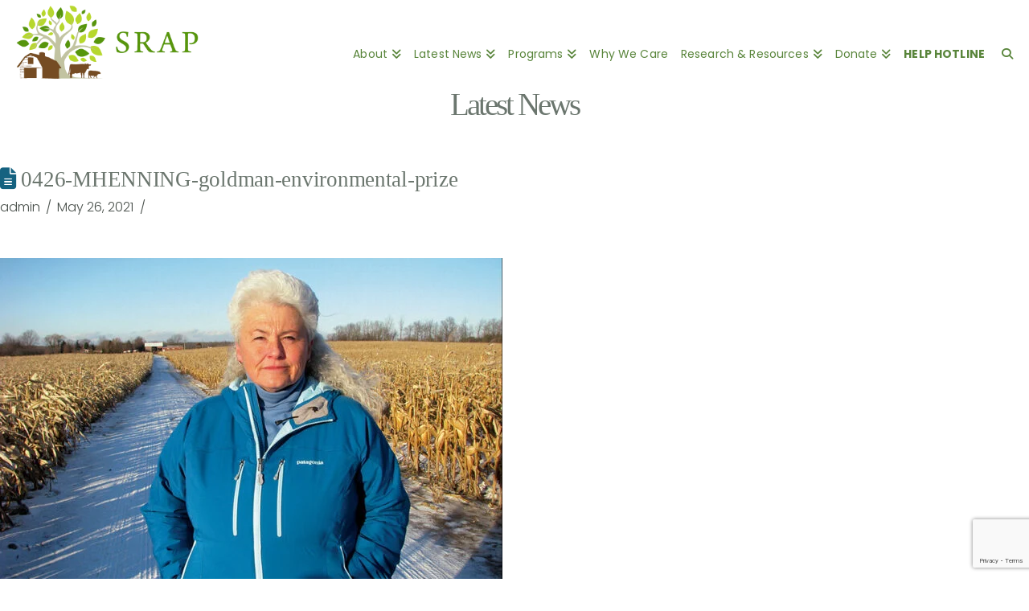

--- FILE ---
content_type: text/html; charset=utf-8
request_url: https://www.google.com/recaptcha/api2/anchor?ar=1&k=6LdBg8QUAAAAAIuIZ3D1qiYmpp3Pww_H0VqyV2-E&co=aHR0cHM6Ly9zcmFwcm9qZWN0Lm9yZzo0NDM.&hl=en&v=N67nZn4AqZkNcbeMu4prBgzg&size=invisible&anchor-ms=20000&execute-ms=30000&cb=3ee91anais2n
body_size: 48878
content:
<!DOCTYPE HTML><html dir="ltr" lang="en"><head><meta http-equiv="Content-Type" content="text/html; charset=UTF-8">
<meta http-equiv="X-UA-Compatible" content="IE=edge">
<title>reCAPTCHA</title>
<style type="text/css">
/* cyrillic-ext */
@font-face {
  font-family: 'Roboto';
  font-style: normal;
  font-weight: 400;
  font-stretch: 100%;
  src: url(//fonts.gstatic.com/s/roboto/v48/KFO7CnqEu92Fr1ME7kSn66aGLdTylUAMa3GUBHMdazTgWw.woff2) format('woff2');
  unicode-range: U+0460-052F, U+1C80-1C8A, U+20B4, U+2DE0-2DFF, U+A640-A69F, U+FE2E-FE2F;
}
/* cyrillic */
@font-face {
  font-family: 'Roboto';
  font-style: normal;
  font-weight: 400;
  font-stretch: 100%;
  src: url(//fonts.gstatic.com/s/roboto/v48/KFO7CnqEu92Fr1ME7kSn66aGLdTylUAMa3iUBHMdazTgWw.woff2) format('woff2');
  unicode-range: U+0301, U+0400-045F, U+0490-0491, U+04B0-04B1, U+2116;
}
/* greek-ext */
@font-face {
  font-family: 'Roboto';
  font-style: normal;
  font-weight: 400;
  font-stretch: 100%;
  src: url(//fonts.gstatic.com/s/roboto/v48/KFO7CnqEu92Fr1ME7kSn66aGLdTylUAMa3CUBHMdazTgWw.woff2) format('woff2');
  unicode-range: U+1F00-1FFF;
}
/* greek */
@font-face {
  font-family: 'Roboto';
  font-style: normal;
  font-weight: 400;
  font-stretch: 100%;
  src: url(//fonts.gstatic.com/s/roboto/v48/KFO7CnqEu92Fr1ME7kSn66aGLdTylUAMa3-UBHMdazTgWw.woff2) format('woff2');
  unicode-range: U+0370-0377, U+037A-037F, U+0384-038A, U+038C, U+038E-03A1, U+03A3-03FF;
}
/* math */
@font-face {
  font-family: 'Roboto';
  font-style: normal;
  font-weight: 400;
  font-stretch: 100%;
  src: url(//fonts.gstatic.com/s/roboto/v48/KFO7CnqEu92Fr1ME7kSn66aGLdTylUAMawCUBHMdazTgWw.woff2) format('woff2');
  unicode-range: U+0302-0303, U+0305, U+0307-0308, U+0310, U+0312, U+0315, U+031A, U+0326-0327, U+032C, U+032F-0330, U+0332-0333, U+0338, U+033A, U+0346, U+034D, U+0391-03A1, U+03A3-03A9, U+03B1-03C9, U+03D1, U+03D5-03D6, U+03F0-03F1, U+03F4-03F5, U+2016-2017, U+2034-2038, U+203C, U+2040, U+2043, U+2047, U+2050, U+2057, U+205F, U+2070-2071, U+2074-208E, U+2090-209C, U+20D0-20DC, U+20E1, U+20E5-20EF, U+2100-2112, U+2114-2115, U+2117-2121, U+2123-214F, U+2190, U+2192, U+2194-21AE, U+21B0-21E5, U+21F1-21F2, U+21F4-2211, U+2213-2214, U+2216-22FF, U+2308-230B, U+2310, U+2319, U+231C-2321, U+2336-237A, U+237C, U+2395, U+239B-23B7, U+23D0, U+23DC-23E1, U+2474-2475, U+25AF, U+25B3, U+25B7, U+25BD, U+25C1, U+25CA, U+25CC, U+25FB, U+266D-266F, U+27C0-27FF, U+2900-2AFF, U+2B0E-2B11, U+2B30-2B4C, U+2BFE, U+3030, U+FF5B, U+FF5D, U+1D400-1D7FF, U+1EE00-1EEFF;
}
/* symbols */
@font-face {
  font-family: 'Roboto';
  font-style: normal;
  font-weight: 400;
  font-stretch: 100%;
  src: url(//fonts.gstatic.com/s/roboto/v48/KFO7CnqEu92Fr1ME7kSn66aGLdTylUAMaxKUBHMdazTgWw.woff2) format('woff2');
  unicode-range: U+0001-000C, U+000E-001F, U+007F-009F, U+20DD-20E0, U+20E2-20E4, U+2150-218F, U+2190, U+2192, U+2194-2199, U+21AF, U+21E6-21F0, U+21F3, U+2218-2219, U+2299, U+22C4-22C6, U+2300-243F, U+2440-244A, U+2460-24FF, U+25A0-27BF, U+2800-28FF, U+2921-2922, U+2981, U+29BF, U+29EB, U+2B00-2BFF, U+4DC0-4DFF, U+FFF9-FFFB, U+10140-1018E, U+10190-1019C, U+101A0, U+101D0-101FD, U+102E0-102FB, U+10E60-10E7E, U+1D2C0-1D2D3, U+1D2E0-1D37F, U+1F000-1F0FF, U+1F100-1F1AD, U+1F1E6-1F1FF, U+1F30D-1F30F, U+1F315, U+1F31C, U+1F31E, U+1F320-1F32C, U+1F336, U+1F378, U+1F37D, U+1F382, U+1F393-1F39F, U+1F3A7-1F3A8, U+1F3AC-1F3AF, U+1F3C2, U+1F3C4-1F3C6, U+1F3CA-1F3CE, U+1F3D4-1F3E0, U+1F3ED, U+1F3F1-1F3F3, U+1F3F5-1F3F7, U+1F408, U+1F415, U+1F41F, U+1F426, U+1F43F, U+1F441-1F442, U+1F444, U+1F446-1F449, U+1F44C-1F44E, U+1F453, U+1F46A, U+1F47D, U+1F4A3, U+1F4B0, U+1F4B3, U+1F4B9, U+1F4BB, U+1F4BF, U+1F4C8-1F4CB, U+1F4D6, U+1F4DA, U+1F4DF, U+1F4E3-1F4E6, U+1F4EA-1F4ED, U+1F4F7, U+1F4F9-1F4FB, U+1F4FD-1F4FE, U+1F503, U+1F507-1F50B, U+1F50D, U+1F512-1F513, U+1F53E-1F54A, U+1F54F-1F5FA, U+1F610, U+1F650-1F67F, U+1F687, U+1F68D, U+1F691, U+1F694, U+1F698, U+1F6AD, U+1F6B2, U+1F6B9-1F6BA, U+1F6BC, U+1F6C6-1F6CF, U+1F6D3-1F6D7, U+1F6E0-1F6EA, U+1F6F0-1F6F3, U+1F6F7-1F6FC, U+1F700-1F7FF, U+1F800-1F80B, U+1F810-1F847, U+1F850-1F859, U+1F860-1F887, U+1F890-1F8AD, U+1F8B0-1F8BB, U+1F8C0-1F8C1, U+1F900-1F90B, U+1F93B, U+1F946, U+1F984, U+1F996, U+1F9E9, U+1FA00-1FA6F, U+1FA70-1FA7C, U+1FA80-1FA89, U+1FA8F-1FAC6, U+1FACE-1FADC, U+1FADF-1FAE9, U+1FAF0-1FAF8, U+1FB00-1FBFF;
}
/* vietnamese */
@font-face {
  font-family: 'Roboto';
  font-style: normal;
  font-weight: 400;
  font-stretch: 100%;
  src: url(//fonts.gstatic.com/s/roboto/v48/KFO7CnqEu92Fr1ME7kSn66aGLdTylUAMa3OUBHMdazTgWw.woff2) format('woff2');
  unicode-range: U+0102-0103, U+0110-0111, U+0128-0129, U+0168-0169, U+01A0-01A1, U+01AF-01B0, U+0300-0301, U+0303-0304, U+0308-0309, U+0323, U+0329, U+1EA0-1EF9, U+20AB;
}
/* latin-ext */
@font-face {
  font-family: 'Roboto';
  font-style: normal;
  font-weight: 400;
  font-stretch: 100%;
  src: url(//fonts.gstatic.com/s/roboto/v48/KFO7CnqEu92Fr1ME7kSn66aGLdTylUAMa3KUBHMdazTgWw.woff2) format('woff2');
  unicode-range: U+0100-02BA, U+02BD-02C5, U+02C7-02CC, U+02CE-02D7, U+02DD-02FF, U+0304, U+0308, U+0329, U+1D00-1DBF, U+1E00-1E9F, U+1EF2-1EFF, U+2020, U+20A0-20AB, U+20AD-20C0, U+2113, U+2C60-2C7F, U+A720-A7FF;
}
/* latin */
@font-face {
  font-family: 'Roboto';
  font-style: normal;
  font-weight: 400;
  font-stretch: 100%;
  src: url(//fonts.gstatic.com/s/roboto/v48/KFO7CnqEu92Fr1ME7kSn66aGLdTylUAMa3yUBHMdazQ.woff2) format('woff2');
  unicode-range: U+0000-00FF, U+0131, U+0152-0153, U+02BB-02BC, U+02C6, U+02DA, U+02DC, U+0304, U+0308, U+0329, U+2000-206F, U+20AC, U+2122, U+2191, U+2193, U+2212, U+2215, U+FEFF, U+FFFD;
}
/* cyrillic-ext */
@font-face {
  font-family: 'Roboto';
  font-style: normal;
  font-weight: 500;
  font-stretch: 100%;
  src: url(//fonts.gstatic.com/s/roboto/v48/KFO7CnqEu92Fr1ME7kSn66aGLdTylUAMa3GUBHMdazTgWw.woff2) format('woff2');
  unicode-range: U+0460-052F, U+1C80-1C8A, U+20B4, U+2DE0-2DFF, U+A640-A69F, U+FE2E-FE2F;
}
/* cyrillic */
@font-face {
  font-family: 'Roboto';
  font-style: normal;
  font-weight: 500;
  font-stretch: 100%;
  src: url(//fonts.gstatic.com/s/roboto/v48/KFO7CnqEu92Fr1ME7kSn66aGLdTylUAMa3iUBHMdazTgWw.woff2) format('woff2');
  unicode-range: U+0301, U+0400-045F, U+0490-0491, U+04B0-04B1, U+2116;
}
/* greek-ext */
@font-face {
  font-family: 'Roboto';
  font-style: normal;
  font-weight: 500;
  font-stretch: 100%;
  src: url(//fonts.gstatic.com/s/roboto/v48/KFO7CnqEu92Fr1ME7kSn66aGLdTylUAMa3CUBHMdazTgWw.woff2) format('woff2');
  unicode-range: U+1F00-1FFF;
}
/* greek */
@font-face {
  font-family: 'Roboto';
  font-style: normal;
  font-weight: 500;
  font-stretch: 100%;
  src: url(//fonts.gstatic.com/s/roboto/v48/KFO7CnqEu92Fr1ME7kSn66aGLdTylUAMa3-UBHMdazTgWw.woff2) format('woff2');
  unicode-range: U+0370-0377, U+037A-037F, U+0384-038A, U+038C, U+038E-03A1, U+03A3-03FF;
}
/* math */
@font-face {
  font-family: 'Roboto';
  font-style: normal;
  font-weight: 500;
  font-stretch: 100%;
  src: url(//fonts.gstatic.com/s/roboto/v48/KFO7CnqEu92Fr1ME7kSn66aGLdTylUAMawCUBHMdazTgWw.woff2) format('woff2');
  unicode-range: U+0302-0303, U+0305, U+0307-0308, U+0310, U+0312, U+0315, U+031A, U+0326-0327, U+032C, U+032F-0330, U+0332-0333, U+0338, U+033A, U+0346, U+034D, U+0391-03A1, U+03A3-03A9, U+03B1-03C9, U+03D1, U+03D5-03D6, U+03F0-03F1, U+03F4-03F5, U+2016-2017, U+2034-2038, U+203C, U+2040, U+2043, U+2047, U+2050, U+2057, U+205F, U+2070-2071, U+2074-208E, U+2090-209C, U+20D0-20DC, U+20E1, U+20E5-20EF, U+2100-2112, U+2114-2115, U+2117-2121, U+2123-214F, U+2190, U+2192, U+2194-21AE, U+21B0-21E5, U+21F1-21F2, U+21F4-2211, U+2213-2214, U+2216-22FF, U+2308-230B, U+2310, U+2319, U+231C-2321, U+2336-237A, U+237C, U+2395, U+239B-23B7, U+23D0, U+23DC-23E1, U+2474-2475, U+25AF, U+25B3, U+25B7, U+25BD, U+25C1, U+25CA, U+25CC, U+25FB, U+266D-266F, U+27C0-27FF, U+2900-2AFF, U+2B0E-2B11, U+2B30-2B4C, U+2BFE, U+3030, U+FF5B, U+FF5D, U+1D400-1D7FF, U+1EE00-1EEFF;
}
/* symbols */
@font-face {
  font-family: 'Roboto';
  font-style: normal;
  font-weight: 500;
  font-stretch: 100%;
  src: url(//fonts.gstatic.com/s/roboto/v48/KFO7CnqEu92Fr1ME7kSn66aGLdTylUAMaxKUBHMdazTgWw.woff2) format('woff2');
  unicode-range: U+0001-000C, U+000E-001F, U+007F-009F, U+20DD-20E0, U+20E2-20E4, U+2150-218F, U+2190, U+2192, U+2194-2199, U+21AF, U+21E6-21F0, U+21F3, U+2218-2219, U+2299, U+22C4-22C6, U+2300-243F, U+2440-244A, U+2460-24FF, U+25A0-27BF, U+2800-28FF, U+2921-2922, U+2981, U+29BF, U+29EB, U+2B00-2BFF, U+4DC0-4DFF, U+FFF9-FFFB, U+10140-1018E, U+10190-1019C, U+101A0, U+101D0-101FD, U+102E0-102FB, U+10E60-10E7E, U+1D2C0-1D2D3, U+1D2E0-1D37F, U+1F000-1F0FF, U+1F100-1F1AD, U+1F1E6-1F1FF, U+1F30D-1F30F, U+1F315, U+1F31C, U+1F31E, U+1F320-1F32C, U+1F336, U+1F378, U+1F37D, U+1F382, U+1F393-1F39F, U+1F3A7-1F3A8, U+1F3AC-1F3AF, U+1F3C2, U+1F3C4-1F3C6, U+1F3CA-1F3CE, U+1F3D4-1F3E0, U+1F3ED, U+1F3F1-1F3F3, U+1F3F5-1F3F7, U+1F408, U+1F415, U+1F41F, U+1F426, U+1F43F, U+1F441-1F442, U+1F444, U+1F446-1F449, U+1F44C-1F44E, U+1F453, U+1F46A, U+1F47D, U+1F4A3, U+1F4B0, U+1F4B3, U+1F4B9, U+1F4BB, U+1F4BF, U+1F4C8-1F4CB, U+1F4D6, U+1F4DA, U+1F4DF, U+1F4E3-1F4E6, U+1F4EA-1F4ED, U+1F4F7, U+1F4F9-1F4FB, U+1F4FD-1F4FE, U+1F503, U+1F507-1F50B, U+1F50D, U+1F512-1F513, U+1F53E-1F54A, U+1F54F-1F5FA, U+1F610, U+1F650-1F67F, U+1F687, U+1F68D, U+1F691, U+1F694, U+1F698, U+1F6AD, U+1F6B2, U+1F6B9-1F6BA, U+1F6BC, U+1F6C6-1F6CF, U+1F6D3-1F6D7, U+1F6E0-1F6EA, U+1F6F0-1F6F3, U+1F6F7-1F6FC, U+1F700-1F7FF, U+1F800-1F80B, U+1F810-1F847, U+1F850-1F859, U+1F860-1F887, U+1F890-1F8AD, U+1F8B0-1F8BB, U+1F8C0-1F8C1, U+1F900-1F90B, U+1F93B, U+1F946, U+1F984, U+1F996, U+1F9E9, U+1FA00-1FA6F, U+1FA70-1FA7C, U+1FA80-1FA89, U+1FA8F-1FAC6, U+1FACE-1FADC, U+1FADF-1FAE9, U+1FAF0-1FAF8, U+1FB00-1FBFF;
}
/* vietnamese */
@font-face {
  font-family: 'Roboto';
  font-style: normal;
  font-weight: 500;
  font-stretch: 100%;
  src: url(//fonts.gstatic.com/s/roboto/v48/KFO7CnqEu92Fr1ME7kSn66aGLdTylUAMa3OUBHMdazTgWw.woff2) format('woff2');
  unicode-range: U+0102-0103, U+0110-0111, U+0128-0129, U+0168-0169, U+01A0-01A1, U+01AF-01B0, U+0300-0301, U+0303-0304, U+0308-0309, U+0323, U+0329, U+1EA0-1EF9, U+20AB;
}
/* latin-ext */
@font-face {
  font-family: 'Roboto';
  font-style: normal;
  font-weight: 500;
  font-stretch: 100%;
  src: url(//fonts.gstatic.com/s/roboto/v48/KFO7CnqEu92Fr1ME7kSn66aGLdTylUAMa3KUBHMdazTgWw.woff2) format('woff2');
  unicode-range: U+0100-02BA, U+02BD-02C5, U+02C7-02CC, U+02CE-02D7, U+02DD-02FF, U+0304, U+0308, U+0329, U+1D00-1DBF, U+1E00-1E9F, U+1EF2-1EFF, U+2020, U+20A0-20AB, U+20AD-20C0, U+2113, U+2C60-2C7F, U+A720-A7FF;
}
/* latin */
@font-face {
  font-family: 'Roboto';
  font-style: normal;
  font-weight: 500;
  font-stretch: 100%;
  src: url(//fonts.gstatic.com/s/roboto/v48/KFO7CnqEu92Fr1ME7kSn66aGLdTylUAMa3yUBHMdazQ.woff2) format('woff2');
  unicode-range: U+0000-00FF, U+0131, U+0152-0153, U+02BB-02BC, U+02C6, U+02DA, U+02DC, U+0304, U+0308, U+0329, U+2000-206F, U+20AC, U+2122, U+2191, U+2193, U+2212, U+2215, U+FEFF, U+FFFD;
}
/* cyrillic-ext */
@font-face {
  font-family: 'Roboto';
  font-style: normal;
  font-weight: 900;
  font-stretch: 100%;
  src: url(//fonts.gstatic.com/s/roboto/v48/KFO7CnqEu92Fr1ME7kSn66aGLdTylUAMa3GUBHMdazTgWw.woff2) format('woff2');
  unicode-range: U+0460-052F, U+1C80-1C8A, U+20B4, U+2DE0-2DFF, U+A640-A69F, U+FE2E-FE2F;
}
/* cyrillic */
@font-face {
  font-family: 'Roboto';
  font-style: normal;
  font-weight: 900;
  font-stretch: 100%;
  src: url(//fonts.gstatic.com/s/roboto/v48/KFO7CnqEu92Fr1ME7kSn66aGLdTylUAMa3iUBHMdazTgWw.woff2) format('woff2');
  unicode-range: U+0301, U+0400-045F, U+0490-0491, U+04B0-04B1, U+2116;
}
/* greek-ext */
@font-face {
  font-family: 'Roboto';
  font-style: normal;
  font-weight: 900;
  font-stretch: 100%;
  src: url(//fonts.gstatic.com/s/roboto/v48/KFO7CnqEu92Fr1ME7kSn66aGLdTylUAMa3CUBHMdazTgWw.woff2) format('woff2');
  unicode-range: U+1F00-1FFF;
}
/* greek */
@font-face {
  font-family: 'Roboto';
  font-style: normal;
  font-weight: 900;
  font-stretch: 100%;
  src: url(//fonts.gstatic.com/s/roboto/v48/KFO7CnqEu92Fr1ME7kSn66aGLdTylUAMa3-UBHMdazTgWw.woff2) format('woff2');
  unicode-range: U+0370-0377, U+037A-037F, U+0384-038A, U+038C, U+038E-03A1, U+03A3-03FF;
}
/* math */
@font-face {
  font-family: 'Roboto';
  font-style: normal;
  font-weight: 900;
  font-stretch: 100%;
  src: url(//fonts.gstatic.com/s/roboto/v48/KFO7CnqEu92Fr1ME7kSn66aGLdTylUAMawCUBHMdazTgWw.woff2) format('woff2');
  unicode-range: U+0302-0303, U+0305, U+0307-0308, U+0310, U+0312, U+0315, U+031A, U+0326-0327, U+032C, U+032F-0330, U+0332-0333, U+0338, U+033A, U+0346, U+034D, U+0391-03A1, U+03A3-03A9, U+03B1-03C9, U+03D1, U+03D5-03D6, U+03F0-03F1, U+03F4-03F5, U+2016-2017, U+2034-2038, U+203C, U+2040, U+2043, U+2047, U+2050, U+2057, U+205F, U+2070-2071, U+2074-208E, U+2090-209C, U+20D0-20DC, U+20E1, U+20E5-20EF, U+2100-2112, U+2114-2115, U+2117-2121, U+2123-214F, U+2190, U+2192, U+2194-21AE, U+21B0-21E5, U+21F1-21F2, U+21F4-2211, U+2213-2214, U+2216-22FF, U+2308-230B, U+2310, U+2319, U+231C-2321, U+2336-237A, U+237C, U+2395, U+239B-23B7, U+23D0, U+23DC-23E1, U+2474-2475, U+25AF, U+25B3, U+25B7, U+25BD, U+25C1, U+25CA, U+25CC, U+25FB, U+266D-266F, U+27C0-27FF, U+2900-2AFF, U+2B0E-2B11, U+2B30-2B4C, U+2BFE, U+3030, U+FF5B, U+FF5D, U+1D400-1D7FF, U+1EE00-1EEFF;
}
/* symbols */
@font-face {
  font-family: 'Roboto';
  font-style: normal;
  font-weight: 900;
  font-stretch: 100%;
  src: url(//fonts.gstatic.com/s/roboto/v48/KFO7CnqEu92Fr1ME7kSn66aGLdTylUAMaxKUBHMdazTgWw.woff2) format('woff2');
  unicode-range: U+0001-000C, U+000E-001F, U+007F-009F, U+20DD-20E0, U+20E2-20E4, U+2150-218F, U+2190, U+2192, U+2194-2199, U+21AF, U+21E6-21F0, U+21F3, U+2218-2219, U+2299, U+22C4-22C6, U+2300-243F, U+2440-244A, U+2460-24FF, U+25A0-27BF, U+2800-28FF, U+2921-2922, U+2981, U+29BF, U+29EB, U+2B00-2BFF, U+4DC0-4DFF, U+FFF9-FFFB, U+10140-1018E, U+10190-1019C, U+101A0, U+101D0-101FD, U+102E0-102FB, U+10E60-10E7E, U+1D2C0-1D2D3, U+1D2E0-1D37F, U+1F000-1F0FF, U+1F100-1F1AD, U+1F1E6-1F1FF, U+1F30D-1F30F, U+1F315, U+1F31C, U+1F31E, U+1F320-1F32C, U+1F336, U+1F378, U+1F37D, U+1F382, U+1F393-1F39F, U+1F3A7-1F3A8, U+1F3AC-1F3AF, U+1F3C2, U+1F3C4-1F3C6, U+1F3CA-1F3CE, U+1F3D4-1F3E0, U+1F3ED, U+1F3F1-1F3F3, U+1F3F5-1F3F7, U+1F408, U+1F415, U+1F41F, U+1F426, U+1F43F, U+1F441-1F442, U+1F444, U+1F446-1F449, U+1F44C-1F44E, U+1F453, U+1F46A, U+1F47D, U+1F4A3, U+1F4B0, U+1F4B3, U+1F4B9, U+1F4BB, U+1F4BF, U+1F4C8-1F4CB, U+1F4D6, U+1F4DA, U+1F4DF, U+1F4E3-1F4E6, U+1F4EA-1F4ED, U+1F4F7, U+1F4F9-1F4FB, U+1F4FD-1F4FE, U+1F503, U+1F507-1F50B, U+1F50D, U+1F512-1F513, U+1F53E-1F54A, U+1F54F-1F5FA, U+1F610, U+1F650-1F67F, U+1F687, U+1F68D, U+1F691, U+1F694, U+1F698, U+1F6AD, U+1F6B2, U+1F6B9-1F6BA, U+1F6BC, U+1F6C6-1F6CF, U+1F6D3-1F6D7, U+1F6E0-1F6EA, U+1F6F0-1F6F3, U+1F6F7-1F6FC, U+1F700-1F7FF, U+1F800-1F80B, U+1F810-1F847, U+1F850-1F859, U+1F860-1F887, U+1F890-1F8AD, U+1F8B0-1F8BB, U+1F8C0-1F8C1, U+1F900-1F90B, U+1F93B, U+1F946, U+1F984, U+1F996, U+1F9E9, U+1FA00-1FA6F, U+1FA70-1FA7C, U+1FA80-1FA89, U+1FA8F-1FAC6, U+1FACE-1FADC, U+1FADF-1FAE9, U+1FAF0-1FAF8, U+1FB00-1FBFF;
}
/* vietnamese */
@font-face {
  font-family: 'Roboto';
  font-style: normal;
  font-weight: 900;
  font-stretch: 100%;
  src: url(//fonts.gstatic.com/s/roboto/v48/KFO7CnqEu92Fr1ME7kSn66aGLdTylUAMa3OUBHMdazTgWw.woff2) format('woff2');
  unicode-range: U+0102-0103, U+0110-0111, U+0128-0129, U+0168-0169, U+01A0-01A1, U+01AF-01B0, U+0300-0301, U+0303-0304, U+0308-0309, U+0323, U+0329, U+1EA0-1EF9, U+20AB;
}
/* latin-ext */
@font-face {
  font-family: 'Roboto';
  font-style: normal;
  font-weight: 900;
  font-stretch: 100%;
  src: url(//fonts.gstatic.com/s/roboto/v48/KFO7CnqEu92Fr1ME7kSn66aGLdTylUAMa3KUBHMdazTgWw.woff2) format('woff2');
  unicode-range: U+0100-02BA, U+02BD-02C5, U+02C7-02CC, U+02CE-02D7, U+02DD-02FF, U+0304, U+0308, U+0329, U+1D00-1DBF, U+1E00-1E9F, U+1EF2-1EFF, U+2020, U+20A0-20AB, U+20AD-20C0, U+2113, U+2C60-2C7F, U+A720-A7FF;
}
/* latin */
@font-face {
  font-family: 'Roboto';
  font-style: normal;
  font-weight: 900;
  font-stretch: 100%;
  src: url(//fonts.gstatic.com/s/roboto/v48/KFO7CnqEu92Fr1ME7kSn66aGLdTylUAMa3yUBHMdazQ.woff2) format('woff2');
  unicode-range: U+0000-00FF, U+0131, U+0152-0153, U+02BB-02BC, U+02C6, U+02DA, U+02DC, U+0304, U+0308, U+0329, U+2000-206F, U+20AC, U+2122, U+2191, U+2193, U+2212, U+2215, U+FEFF, U+FFFD;
}

</style>
<link rel="stylesheet" type="text/css" href="https://www.gstatic.com/recaptcha/releases/N67nZn4AqZkNcbeMu4prBgzg/styles__ltr.css">
<script nonce="pzpa_x80PwmK2Qu1wJQHxw" type="text/javascript">window['__recaptcha_api'] = 'https://www.google.com/recaptcha/api2/';</script>
<script type="text/javascript" src="https://www.gstatic.com/recaptcha/releases/N67nZn4AqZkNcbeMu4prBgzg/recaptcha__en.js" nonce="pzpa_x80PwmK2Qu1wJQHxw">
      
    </script></head>
<body><div id="rc-anchor-alert" class="rc-anchor-alert"></div>
<input type="hidden" id="recaptcha-token" value="[base64]">
<script type="text/javascript" nonce="pzpa_x80PwmK2Qu1wJQHxw">
      recaptcha.anchor.Main.init("[\x22ainput\x22,[\x22bgdata\x22,\x22\x22,\[base64]/[base64]/[base64]/[base64]/[base64]/UltsKytdPUU6KEU8MjA0OD9SW2wrK109RT4+NnwxOTI6KChFJjY0NTEyKT09NTUyOTYmJk0rMTxjLmxlbmd0aCYmKGMuY2hhckNvZGVBdChNKzEpJjY0NTEyKT09NTYzMjA/[base64]/[base64]/[base64]/[base64]/[base64]/[base64]/[base64]\x22,\[base64]\\u003d\\u003d\x22,\[base64]/[base64]/DpTQicMOFXEzDlsO4U8KMGsK2w5/[base64]/NnTCpMKpXVPCrcK1QsKPdcO1woppacKOcUgDw4HDn3DDjgwMw68PRSViw6tjwrjDok/DmRYCFEVXw4HDu8KDw5Ehwoc2FcKewqMvwq/CucO2w7vDvTzDgsOIw5LCtFICDD/CrcOSw4lDbMO7w59Dw7PCsRRkw7VdQEd/OMO9wp9LwoDChcKOw4puecKlOcObScKDInxnw44Xw4/Co8ORw6vCoX/CjlxoQ3Aow4rCqiUJw69kHcKbwqBLdsOIOSJKeFAbaMKgwqrCqTEVKMKYwqZjSsOsK8KAwoDDoXsyw5/[base64]/ZGh9w6XDrkHCrE4vH8ObL2XDiF7DocKxwqDDkSYDw7LCkcKLwqAIP8KUwq/DrDnDrnXCmz0QwqTDl13Cg082KMONK8KfwqnDlhjDhh3DrcKkwroEwp8BJcK8w6ouw4MVUsKKwoolJsODfkBIDMO+L8OLcxx+w5lLwr7CjMOEwoJJwozDuSvDtQhmfhHCpm/Cg8K8w4U4wprDpA7CngVtwrbCk8K7w4LCj10NwobDrFLCgsK+WsOww7HDvsKcw6XDsHoCwrRvw4LCg8OaI8KqwojCszBvAyRiS8Kqwr0RRysYwrBtX8Kjw5nDr8OeMTPDv8O5U8KvW8K/N3Ilw4rDscKUWSrCvcK7GnTCqsKiTcK/[base64]/CsMOZwqgTw6t7w6HCjsODacOTYTfCscKNw7Ukw6hKwqROw6V3wpd3woZrwoclcGAEwrpiXjYkUSvDslcxw7bCisKyw5jCm8KAFsO7OsO3w4tlw5t6a0bCohQzGl4vwobDmQs1w5/Du8KYw4oLcyBzwoHCscKQbH/CqcKPL8KBABzDqlEuLRjDk8OVQGVGTsKYHk/[base64]/Cjiwfw53CvDjDs8K+w6nCtwAWYMKKWEEGWMOAd8Ocw5HDksOhw4QGw7DClMOAcnXDsGZpwrvDk1FXccKcwp1wwpnCmwrCq2FxfhM4w77DqsOgw5dEwqgMw6/DrsKOBTbDpsK0wpIrwrMCMsOnQSfCmsOAw6jChMO7wq7DhWIkw4bDrjAWwoU9dTfCisOpIA5DXyM7ZcO3S8OhBU9/JsKTw6nDuWpVwrYlHlLClWFaw7zCgSbDhMKhJQAmw7zCnXx6woPCiD1EW0HDjjfCqDrCtsKIwqDDg8OULFvDsDfCl8KaXAQQw7DCnlEBw6k4UsOlOMK1QAdYwqxAZcKDB2oHwqx6woLDhMO2FcOefyHCkSTCj1/[base64]/DrcOqwrXCtzLDrndLOhUDGEbCqkPCisKzUTZawq/DlsO9LRUAO8OdMHcrwpdxw7F/PMOzw7TCtT4AwrsoDl3DjzfCjMOtw5wlYcOaSsOAwo4+RyvDosKDwqPDj8KWw4bClcKScTDCn8KbB8Knw6dEZ39hPAzCkMK9wrLDiMKLwrDDpBlaHnV7fyjCpMOIQMOCc8O7w6bDhcOgw7Z/dsODNsKBw6DCnsKWwr3CjxQ7B8KkLBIiBsK5w5MyRcOGC8KZwoDCg8OjFBN9a3PCv8OTJsKQHhhuZmDDh8KtS3FpY1U0woN/w71cBcOewqZFw6XDqHg8an7CrcKAw5U9wqAhAQ48w6nDjcKXGsKXViPCpMO1w4vCnsK2w4PDhsOvwpTCsxDCgsKOwos9worCscKRMV/CkyNSVMKjwqLDsMObwrcdw4NtdcOaw7lWRcKmRMO8wobDpxATwoLDr8KMTcKVwqtpG0cuwo8ww6zCj8O9w7jCsyzCscKnMxrDoMOEwrfDnnwSw4ZdwrtXbsK2w7BRw6fCjwFqShl9w5fDuVXCsmQjwpsvwqTDj8KgCsK/wrQsw7l0e8Oew6Bpwpw1w7nDi03ClcKKwocGMyV2wplUHwXCkFHDi08FLwN9w6VWHm0Ewqw5JMOKXcKDwq/Cq1jDs8KewrXDhsKUwrlgUSPCtE1IwpQDG8O6w5vComxTLmHCv8KUFsOCC1sDw67CsADCo3BMwosGw7/Dn8O/aihrCVxXcMO/[base64]/DvsKBe0lQwr0ZLRjCn3jDojTCpcKdJSxuwr3DomzCs8OXwqfDrcKUK3kidcOEwrbDmyLDr8OWMGdEw50vwoLDnX7DjQdlAcOKw6bCq8OCE0TDmMK+YzfDqMOUcCbCpMOcf3zCt14cN8KdR8Opwp/CqcOGwrTDsEvCncKpwr1fR8Odwql0wqXCukDCtTPDrcKeBxTCnB/CjMO/BFXDtMOYw5XDukIAAsO8fSnDqsKMQsKXWMKzw5cUwr1jw7rCmsOkwprDlMKSw58zw4nCp8ONwrfCtHHDgEVAOgh0Sx9ew7F6KcOTwqBgwq7DmnoUUyjCjFE6w7AZwo5sw6nDmDjCgSgzw4TCik8kwq3DtiLDqktJwp9Zw6Uxw6kdf1LCssKlYMOtwp/[base64]/DmMOve8OIw78Pw7Mqw5jCr8OZw4BLUzvCgT91cDldwrbChsKKTMOxw4nDsDxTw7ZWETTCi8O+WsOJbMKwRsKNwqLCvU1fwrnCv8K4wqllwrTCi3/Ds8KKVsOww4t1wpbCsXfCqxt2GkzDg8K5woVWcEnDpX7Dl8KJUn/[base64]/ChHggD8Oaw4HCgMOIZcKReB7DvxsZw6knwrzChsOdQWBXw77DrsKzNWzDsMKFw4LCq3fCj8KlwoQLO8Kyw4xGWwzDusKTwoXDviTCjSDDvcOWDmfCrcKAX3bDjsKWw6cWwp3CiARywp7CjQPDtg/DtcKNwqHDjXV6w77DgMKQwq/DvE/ClsKpw4TChsOVKsKKHzw9IsOpfnFKNlkBw4BGw4HDr0DChnzDmsKLBgTDvzHCscOFDsKGwpHCmcOwwqsuw4rDqBLCiG0qVElbw6PCjjjDgMOmw5vCnsOXbsK0w5s/IEJuwqU1EmlxIhx3M8OeN0rDu8K9LCwtwpIPw7/CnMKOF8KeRDjChCVow4UxAEjCoWAlUMO+wrnDrkrDiWp/ecKoagRJw5TDvW4Rw7EMYMKKwpzCusOsJ8O9w4LCuFPDpV5Rw6ltwqLDmcONwrNCOsKqw5TCi8Krw4YwYsKFR8O9J33CtDzCicKCw4Y0UsKLOcKkw5tzJcKfw7PCgVkqwr7DvgrDqT4zNg9UwrwrScOsw7/DrQ3CisK1wojDnCsnO8OeZcKXEGzDtxvCqhAcKA7Ds3QgFMOxAwLDpMOpwoleJQvDk1rDlSDChMOeNcKqFMOWw47Dn8OiwoYSUl0ww63DqsKaAsO7cys/[base64]/wozCl1zCtsKkK8Krw4cUEDI3YsOJw41cJUHDt8K/UcKtw7jDjXRsTyPCqTFxwqNewq3DtgjCgRkGwqfDi8Knw74ZwqvCj28YOcOsK0AewrhqHsK9eCrCn8KGPj/Du10nwpRkSMO6fsOqw588V8KAUAXDtlVPwqEwwrNoZzlNVcKJXsKdwpkRacKKXsOGdVU2w7XCjB3DlsKiwo9BKyEnRA0/[base64]/[base64]/wp1naMK3w5VWLVrCkEPCiHcDwqTDpCXDvFXCrcK5Q8OSwqZ+wq/Cj3fDoGLDoMKSAS7DocOoA8KZw5rDpF5uI3rDusOXf1jCmldnw4HDn8KJS0XDv8O0woQ4wooPPcKhOsKVJEbCll/Dlxkxw4MDPyzCp8OKw4rDm8OTwqPCjMOFw5t2wrdYwrjDpcOqwrnDmMKswpd3woTDhh7DnjYnw47CsMOzwq/[base64]/CocKtwpXDvCU9WSlGwrxzDsKPwqRCUsOmw7pRwr5OWcOrMBdZwqzDusKFKMOcw69POS3ChQfCqyfCgHQfdQjCqmzDrsOIbkQow757wpnCo0lpYRtFTMK4MQzCssOeW8OgwqFoFsOsw7Uhw4DDnMONw4chw7AIw5E7RcKfw7BpLRnDpzNsw5Vhw5/Cn8KFHk4wD8OuSj/CklfDjCw5KQ8BwrZBwqjCvFrDijDDn3RjwqnChT7Dv3RNw4g7w4bClHTDmcKqw6RiOVs0N8KQw7fCr8OGwqzDrsOgwoTCnkMUccOCw4Zdw5DDocKYBGdawp/DpWAiTcK2w5HCpcOoEsOgwrIdE8OSKMK5ezQAw5pCX8O6w6TDrCHCnMOiegkcaBM7w7/CpB5OwqTDgTV+ZsKXwqpTY8ONw7/[base64]/CrXLDvMKAw4otw4k0wolYeBwteBh1wrnCkRDDrFl/QCwSw4gGVzUIRMONOmNXw442PnAIw6wBLsKGVsKqcTjDlE/[base64]/DlQthw6ZZwoTCi3xEccOJw6/DjMO5McKRwr3DmsK9UsOJwpPClwoJWmEEcSbCusKow7JWNcOcJRNQw4rDm3TDujTConlacMKJw7lAe8Otwopuw7bDqMOpanvDucKRJH7CtFbDjMOJM8KfwpHCuGAOwqDCucOfw6/[base64]/w7I2wpJTwqd2wrt6woPDgGvCokjDgjfDsFnCk1F9YsOmTcK2LV3DrjLCjSQuJsOJwq3ClMKlwqFJUMK/WMOWwr/CtMOpLmnDu8KawqMpwpZuw6bCnsOTY3TCpcKuJMOMw6zCv8OKwr0rwrIlJyDDn8KCWXfChxTDsREeRH1YV8Omw5DCrEhpNmTDm8K5KcO6FsOSMjRgFnQjLlLClmbDscOpw6HCpcKVw6hWw5nDsUbCly/CskLDsMOQw43Dj8OlwqMbw4o5NR8MXlxJwofDgWPDpQTCtQjChsKMMgxqfURJwohcwptcXcOaw4N9YGbClsKaw4rCosK5TsObbsKdw7zClcKiw4XDnjHCicOIw4vDlMKyIGs4worCmMOSwqDDmzNgw5zDtcKgw7TCqQs1w6UYAsKpbD/CosKxw6ksXsK5KFnDo1RxJ0VVS8Kkw4deCwHDj3XDghwzNWl5FgfDjsO0w5/CtH3Cg31wcA95wrs5FXA4wp3CtsKnwpxsw4pUw4/DksKGwosnw6AdwqHDqArCtz/CoMKnwqrDpx/Cg2XDm8OQwqAtwoF3woRaMsKUwqPDhQcxccKTw6Yla8OMEMORTsKPWgNTIcK2FsOhTFACanBVw55Mw6/[base64]/w7BNwrYPTcKCworDtwXDh8KWYMKdFjQFN8KqR1bCvsO0HGY2A8Kec8Olw51Iw4zCmhhaQcOpwoszNSzDrsKSwqnDksOlw6VWw5bCs3oyfcKbw5tEVxzDmsOZYsKxwrLCr8OTTMOER8KlwoNySWIJwp/[base64]/CpMOsbcKjw7Irw57DlXbDky3DvzV+YFhhGcOQAXNwwoDCs1UsFMOGw6g4a0PDsVllw5IVw5BrBgzDlhUpw7HDs8KewqBXEMKow70XfhfCljNBDVVfwoTCqMKcECEpw5LDs8K5wpDCpsO4KcKBw47Dt8Oxw7l7w4HCoMOrw70cwoDCkMOWw5XDgj5Yw6/[base64]/CucK3wqwfKTUJw6HCtcKWwq9EwohyGsOVFgt/wojCnMKJIGvCrSTCsQwEVMOBw4EHCsOqZyFEw5fDnF1uZMK1CsOdwqHDo8KSTMKNwqzDnmrDvMOFDncBcwggZUnDhhvDi8KsGcKJLsO2VnrDmzgoPBoFRcOAw5YLwq/CvSooW1xZOcKAwrl9ZjpGZSw/w7JOw4xwHGphUcKuwpoLw75vTWs/OloCcT/CmcO9bEwrwo/Ds8OyB8KKVUPDo17Dt0o0UF/DhMKeRcOOcsOOwq/CjlnCjhZiwoTDkivCvcKkwpA6UMKHw5RNwqA/wobDrsO/w7HDsMKiOMOzHVoMPcOUOycOOMOhwqPDpzrCssKIwp3CiMOBVWbCph4eZsONCTjCl8OZNsOrUF3Cu8K1XcKcA8OZwo3Dpjtew5o1wqXCicKnwp5IOwLDhMOtwq8KPzovwodOEMOrNwnDscOpbl9gw5/[base64]/wqnDsMKJw6TDtD8Nw4XCv8O+wpUVw6PDvBXCicODworCrMK2woU1QhzCkG5adMOBQsKSZsKNMsOaRMOyw4JiIhPDtMKCWMOZeglvEMOVw4xMw63CvcKaw6cww4vDkcOpw7bDsGNKTB5oRSlzLRvDtcO2wovCmMOcZHFaIz/CrMKXJHZ5wrBUWEBiw70rfWpVBsKrw4rCgCsbVcOGacOdfcKWw7Z1w6PDoDNQw4vDqcOeQ8OVGcKdAcO6wpxIZwfCgiPCrsKxWMOZHSrDnFMIOjpTwrgFw4bDssKdw45TWsOowrZRw4HCsBBXw43DmHXDoMKXPztcwqteJVtvw5zCvnjDj8KuN8KLegECVsO1wr/CtirCjcKaWsKhwrDCvnzCvXR9ccOxESrCr8Kww5g8wofDilTDpXRSw4JgUQrDiMKsAMOkw4DDvSVIWh12XMKac8K1K0zDrcOCE8KQw5FBRMKcwqZQYsKEwrYMXGrCucO5w5bCjsOqw7o/SgJCwprDoHJqVmDClz0gw5Fbw6HDujBUwpE2EwFmw6InwpDDn8OjwoDDjwE1w4wuD8OTw5kDHMOxw6PCucKGOsK5w6I/D3ofw6DDpMK0ezvDqcKXw61ww4/[base64]/Cli8FU3PCjMKVcMO9w4A4wrs8TcK8wpLDv8K8TyXCjTBhw5XDmTTDhVcAw65Hw7XCkW4IVSgAwoTDl2lHwrHDsMKEw75RwqQTw4/DhsKTMCk7Lz7DqGxcdMOyCsObNHvCvMO/[base64]/DoXgxWHjCqcO1wrhaw4olwr/CtcKgwrXCmcKKb8O0Kwdow5V2wpkSw4dVw5c7wo3DsDjCnGvDiMOEw7Jia1RUwr3CicK1NMKhBlpiwqtFJ1kJVcOiRBgaXcKFC8OKw7XDusKLdFnCjcO9Yw57UH53w4TCgzPDiX/[base64]/wroAwp7Cmk/CvMKAwoZ0T8Kuw5N9Y2vCqGl8OMOveMO5DsO4fcKcaHXDgw3DvW3DlkTDgj7Ch8Orw5wJwpBywo3CncKhwrzDl1ROw6RNG8KbworDvMKPwqXCvSQDMcKIYsKew4Iafl7Do8OWw5UKN8KQD8OiHhfCl8Ktw6B/S1dtGW7CnT/DtsO3CzbDgQVUw6bCpmXDmi/DtcOqLkDDoT3Cj8O+ZxYEwqd4woI/[base64]/DngDDkWVADcOZQCHCmjZRw5rCnWcCwq5xw5wMGm3DpcObOsK2aMKYfMO3YMKkbcOaAiFSKMKiVsOuT00Qw7fCgCjCsXTChQ/DkU/[base64]/dMOxw41dC8OHW2ALwp/DjsOEwphxw7UfSV/CuXMhwqTDgcOEwqHDu8KDwrdgHj3CvMOfAlgwwrnDrsKwBjccD8OHworCgBbCkMOCVHJZwrDCv8K+ZsOxY0DDhsO/[base64]/DqcKYwrzDoy8MDkkxw4HCow3Ct2Uvw602BDZZwokGaMOHwrl1wo/[base64]/CsK9WcOvL8Otw7vCmjLDl8Kmw6jCu19ZNUo0w7pPTg/Cn8KqAVVgGnFAw5dYw7DDjcOdIijDgsO3EWHCusOlw43CmX7CrcK3a8KmVcK3wqxWwqcow5HDvyrCvG/[base64]/DosKlwodTMsKlwr/DtsOOF8Kvw7HCmQLCjE0jTsOPwq09w6cAaMKBwr1MQMOPwq3Dh2xENGvDsz46FCtIwrTDvE/CqsOiwp3DonhKYMKaTVDDlV7DnwbDkAHDgRnDksKHw5vDnQJxwr0UPcOnwrzCmWvDg8OqRMODw4TDlyQ9TmLDrMOYwrnDs1AWLH7DvcKLX8KQw5lswqLDisO1XxHCq3rDuTvCh8OpwqXDpkQ2DcKXNsKqXMK5w4oLw4HCgwDDrsK4w7d/FcOyZcOcPcOORcOjw6oBw5JSwoEoc8OiwoTClsKMw49ow7fDs8O7w4QMwpUMwoZ6w4fDmQwVwpw+w4bCs8OOwpfDpG3DtlnCgB3Cgy7DscOIwoHDjcKFwoxjEi8/BWlvTG/CswXDo8OXw53DnsKsesKHw4BHNj3CrmstdCbDhkhXRsOhE8KkISvDjWXDtQTCklXDth7ChsOzOX59w5HDq8O1L03CgMKhSMONwrFRwrTCjMOMwrnDr8Oyw5bDqsOiLMK+C2DDjsK5ECsDw4PDqR7CpMKbD8KQwopTwqHCu8Oow4d/worCgGNKJcKDwoJMFlthDjkZSS0qWsO6wpxrbR3CvnHCmVIWIUnCosO7w79pQkxswq4nGXMgdBV7wrx4w4k4wrkHwrnCm1/DilLDqk3Cpj3CrlNiEShBen3CoA98HMOvw4/DqmTDmcO/cMOvHMOUw7vDq8OGHMKRw7l8wpzDsHTCscKEImMXLRhmwqE4KF5Mw4Zdw6ZhXcK5TsOJwoUyTW7Dlw/CrgLCksOgwpVkfj8YwpTDlcKDacKlO8KZwqXCpMK3clNudSTClWrCqMKcHcOiRMOxVxbCqMO6F8OFbMKBIcOdw4/DtSPDv24FQsOSwonCr0TDoD07w7TDksONwrXDq8KfLEvCscKswowYw4XCn8OXw5LDlkHDsMKXw6/Dvz7ClcOowqTDuTbCmcKSfC7Dt8KkwpPDmibDrxPDqF42w6p6C8O1KsOtwrbDmQrCjMOnw7FrQsKjwqfCmsKRSlY3wq/DvEjCnMKtwo52wrcEH8KbM8KiHMOZOyQHw5RoCsKHwqnCom7CgDtDwpzCrsO5OMOzw6QZdMKJeBoqwpxwwro4f8OcL8KuT8KbQWZAw4rDo8OxFhMKXGAJO2RUNjXDoG0qNMOxasOtwo/Dk8KSQx5NVsK+Kj4EKMKTw4/DpHpMwosJJyTCoHItfUXCnsKJw57DiMOhXjrChnpPJh/CuGDDp8KoEknCrWUQwo/CocK8w6bDjjjDk0kCw4nChsOcwqR/w53CmsO6WMOMPcOcwpnCs8KYSm05Ch/Co8OAKcOHwrIhGcK1DkvDsMOcLMKCL0vDgVPCuMKBw47CsjfDkcK1E8Okw4bCrxZJBy3CnSwwwo3DmMKEfMOcacKYAsO0w4bDiWPClcO8wrHCsMK/FTVkw5PCocKRwqnCujYFasOLw4fCnTlewo7Dp8KrwqfDicK1wqzDrMOhVsOLwq3Crk3DtkfDvikVw4txwqfCpngDwrLDpMKow43DgztDQDVXJsObW8K/D8OiT8KQWShNwopiw74Awp5LAX7DuTcCF8KhKsK5w5MewqTDjMO/O3/CvXV/w60Rw4jDg2V3wo15wpcBGhrDt1xCDn5+w67DhsOpEsKlF1fDlMKAw4Nsw7nDtMObM8KFwp9nwrw9O2kewqJTDE7CjRLCogLDjHbCtwvDnXc5w7HCuhLCq8Ovw5bCsnvCj8KmdFtRwrVQwpJ7wqzDtcKoZwpXw4UUwolZb8KyesO3XsOMTG1sScK0My/Dt8KJXcKuaUJ0wrnDucObwp/Dl8KjGkMiw5YBNRXDnU/Dt8OIC8KVwq7DgTPDgMOJw65jw488wopzwpAVw4TCjQxiw6MUbhp6w5zDh8Kew6bCncKLw4LDh8KIw7AdR2oMVsKSw5c5XVNSPhpeK3bDicKxwq01VMK7w50VRcKGVWTCgxvCscKFwrTDukQhw5/CuQN6K8KOw5nDpXQPPsODUF3DtcK/[base64]/DgW84w6bClkZNwrkuw4siw6PDmcKwwpzDpFDCoGfDq8OEHx3DoQ3CusOlA1B5w5Vkw7PDocO9w6FdWBfCjsOaXG9gD10bKMOwwpN4wr9iCBoFw7ZSwq3ChcOnw7/DqMO2wp9obcKFw6B5w43DgcOaw7okeMKoTjTDuMOgwrFrEsKBw7TCtMOSUcKzw4BywqtKwrJNw4fDicOaw6B5w6/[base64]/DrD/DlsKVw6lbbcKyw61WIMOwHcKCKCLCq8OfDcOxd8Kswr0eW8KRwrjDn2QlwpEWCxIxE8Ktc3LCuAABI8KYH8Otw5LDvXTChx/Dlzotw5XCnjopw7jCjH1WYwnCp8OWw6N8wpBjJR7Cp1Rrwq3CoXZiHkLDicOmw73ChWxlZMOZwoY7wobDhsKAwrHDtMKPY8KWwqBFP8KrYMObXsOpZCkzwr/ChcO6O8KvWERHLsOYR2vDq8OCwo4qeifDpW/CvQ7CqcO/[base64]/DrMKNXB7CrEJgw4fDlcKuSMO6wpbCkVxHw7nDlMKbHcOcEcOHwp8MIVjChx8fdFlbw4XCsncEMMOawpHDmTzCisKEwolwM17DqUvCqMKkw45gMgcqwrcvEn/Doi7DrcOrF3RDwoHDnlILV3M+Z1wcTTzDqx9TwoJsw6h1csKBw4p8L8ODQMKhw5dAwosnIBBmwr7CrV1ww7EqMMOTw6thwp/Do2PClQsoQcOjw7RswrQVQMKVwqHCjwDDrCbDisKuw4PDuXlTbWpbwqXDgwQ3wrHCsS7ChBHCsnchwrp0IcKUw4IDwo5Uw7AcL8Kkw4HCtMK0w5tkDUXCgcKuJRJfI8K/[base64]/Cj8KRUwnCjmTCoMKlw5l2wp3DlMKINzXDonhvZsKff8O3BTfDqgUjJsOmARXCtk/DnFIcwqJBcEnDn3Nmw7MvSyrDrWbDgcKPUAjDnGjDvkjDrcKaPU4oPGQnwoQbwos5wp9echBdwqPDscK/[base64]/cXzCqxDDlsKTw58ewocvwoLDuWLDpVcUwo/CtcK2woFGD8KOc8OoETXCscOFElIxwpdXOnITa0jCmcKdwo4gTHxUFcKmwoXDkEzDssKqw75gw5tgwpHDl8KCLGwZfsOzBDrCrmzDnMO9w45ybWDDtsK7QWzDqsKBwrkJw41Rw4FULF/[base64]/DgnfDiT7Dn0TCui0Nwo8kF8Ohw5LDtcKlw6Rlwr/DrcO5Qg1ww5Zef8OnI1dZwokVw6XDk3JlX1rCpDbCgsK3w4RObMOywoMTw5ECw4jDnMKuL39fw6/CtWwjQ8KBEcKZHcOxwrPChFI6QMK5wp3Cs8O+BWp/w5vDksOLwptHXcOIw63Crzc4RXvCoTTCssOFw7Ydw6LDi8KBwoXDtjTDlE/ClSDDi8O/wqlnw750dMOIwo4fGgE/UsOlP3VLK8Kuwqpuw7jCuUnDv1PDkkvDocKAwr/ChmrDn8KIwqXDrmbDg8K0w7TDmyQcw6kNw6Nfw6MUe1IxMcOTw6YQwrnDisOmwrLDpcK0eBzCpsKdXTwvdMK2bsKEcMK9w55ZFcK4wp4UATrDnMKQwqnDhXRwwoTDmgTDnwbCvxwhOUpDwo/CsHHCrMOeX8ODwrIMFcOgEcOPwpPDmmU9SnYXJcKnw68jwpljwqxzw7HDhgHCncOrw6kmw7bCkhshw58ALcO7NR/Dv8KAw5vDgVDChcK9wozDpBpnwqU6wrJIw74owrMLAcKDCVvCrxvCgcKVASLCksK7wqvDvcOwESIPw7DDlTYRZSXDujjDuEoKw5pvwpTDs8KtDzNZw4MNSsKORybDpVEcb8O/wrbDnAvChMK7wpMOdAnCt39WG2/[base64]/CrD9LVTUWwpwzSsOOD8KkBjrCm8OBw4HDrsORPsKnBn8uNnNmwqrDqCg0w6bCvn3CjGlqwpjCjcOGwqnDthnDpMK3P2ISPsKqw6DDhn9TwpzDusOZw5PDi8KZCALCoWZBdhRBd1LDi3fCmVnDtVs2w7Yow6fDpMK+QUY/w6zDtMOVw6UzblbDn8KJccOvSMODHMK5wo1iAmgTw6tnw73Dq0DDusKWVsKKw5DDtMKRw7TDog1kcXlxw5JQBsKSw6JyAybDpwPCpMOqw53DjMKcw5jCgsOkEnvDrMKlwoDCkVrDo8OvB2/[base64]/wozCinkyw6nCrcKGwpRFwoZ7GsOww4MBGsOqS2Iow5DCoMKVw51BwpxlwobCiMKyQcO7DcOzFMK7X8KWw5YycCjDh2jDicOAwpI/IcOge8OOIy7DgcOpw4wYwoLDgAPDuX/DkcKrwo10wrMORsKww4fDoMO3O8O6dMOvworCjmZbw7QWWA9ywpwNwqw2w6UbeCgzwqbCvhVPJcKKwqUew6/DrznDrE1hVFPDnWfCuMONwqRtwoHDgw3Dn8O1w7rClMOXRgxgwoLCkcKvX8OBw4/DuivCpXDChcKIw4rDs8KdFG/[base64]/Dj8KpXwHCvcK9woxjw6pOwoPDhsKReFF3bsOMa0TCpkNJDcObOhfCr8KGwo5JSRPCqGTCmnbDuBTDmRcqw6gAwpTCkHTCuz9gU8OFYQYGw7/CksKcG37CuB7ChMO8w78nwqU9w7gmTQrClhzCisKGw7BQwpM+TVcFw44GI8OiEMO8X8KswoZWw7bDuyEGwofDmcKAVj7CisO1w6Jgwr/DjcKiLcKbA0DDpCfCgTnCn2rDqgfDgV0VwoRiw5rCpsO4wrwfwoMBE8O+Byt4w6XCgsOww5/DmjFTw4gAwp/CrsO6w6csNGXCrMOOUcOkw7AKw5DCp8KfFcKvFX1Iw7MzHQw2w5jCpBTDn0HClsOuw4oOHiTDs8KkFMK7wph0KSHCpsKeNsOQw4TCsMOsdMK/[base64]/[base64]/w6PCs1g0Z1dWZlZbYlE4SsK+csKTwpoLKsKTMcOBB8KeE8O2DMOhF8KiMsOtw4YhwrMiYsOww6xSU0k2IH4kFcKXTTRJEX94wpvDi8ODw65owopEw4Qywq9bABVjX3vDkMOdw4AjREDCicODBsK4w4LDmsKrS8KQTkbDik/CiXgwwrfCh8O+JyXCtsKDOMKcwoh1w7XCrxxLw6oLLT4MwqjDoT/CrcO5OcKFw5bDgcOVw4LCrDjDhMKeZsOBwrsowrPDr8KMw5HCuMKNbMK4bVpyVcKUICbDsR7DicKmMMOLwrjDusOhfys1wpnDiMOlwqoFw7XChRPDkMOTw6/DusOQw4bCg8Ohw5koPSFEICPDjXM0w4ITwosfLHFHe3zDusOewpTCn3XCrMOqFyvChj7CjcKRMMOYA1zDksOiLMKqw79qFlMgA8K/wq8vw5vCiCsrwrzDqsKwasKcw60kwp5CBcO2UQ/Di8K7IMKgIy5yw47CgsOwLMKbw5MkwoUodRlGw5vDgykFNcKqJcKhR046w4MIwr7ClsO/OcOaw49dJMOaKMKHYwl4wo/CpsKvBcKCM8KBWsOOb8OIS8KdIUYHFsKQwqEEw5fCg8Kpw6FIfUfCm8OQwoHCjBdaCjEawo3DmUInw7nDuULDv8Kvwrs1YgXCocKgd13Dv8KdXxLCllbCpwBPScKFwpLDiMKvwqEOCsKGZcKXwqsXw4rCmE1/Z8Osa8ODS1xsw4HDoilMwqE5VcKHYsOTRHzDtFZyIMO0wpHDr2nDusOhHsOfe0tqBXhswrBoEB3CtX4Lw5bCkEHCsFlQDCvDqSbDv8Otw58Zw4rDrMK/[base64]/RsOdw6hCw5QdZ8K0woLDmcOrOFnCrAkzFSvCiD5Wwrsgw67DnWxxKm3Dnl8xHMO+VHpcwoRXPiEtwrTDjMKDWUBqwrN8wr9gw5wzEcONXcOzw4rCosKkw6nCt8O1w6AUwprDpDwTwr/DoCfCkcKxCS3CkUDDqMODAsOWBR5EwpUGw6gMP0fCrFlVwrgXw7ZXIXsSQ8O8AMOIQcKSH8Onw4dOw5fCkMOBXFfCpRhowpUiGMKnw4vDul5cVmnCoDTDhUV3w7fCiwwnNcOZJhvCo2zCqh9fYCrDvMOqw4JFasOrJsKhwoojwr8Uw5cfMHxswo/[base64]/CnErCvMK0w7oYwqsNw5YTWWLCt0h7w75BYQjDr8KrBMO+BULCvGdvDcOQwp8lbUQMB8OGw4/CkiUtwqLCiMKGw7PDrMOcHCN6U8KPwr7CnsOFWQfCp8K7w67Chg/CqMOywrPClsKOwrRtEjvCssKEfcOZTxrCh8KmwoPCoB0HwrXDrHYCwq7CrF8wwqTCmMKJwq93w7Y1w7/DjsKlbsO8wp3CsAMjw584wp9Ww5rDkcKJwo8Lw4pDNcO5JgzDolrDocOIw6crw70Qw4gQw687KC5KFsKoMMK/wr4dGEzDjwXDgsOtZ2Y0EMKaRG08w6c+w6PDm8OKw4jCksK2LMKtbMOIf0/DicK0C8K0w7XCpcOyLcO2wqfCt13DuWvDvw3Cty9oFsOvAsK/XmDCgsKBPwEdw7zDpmPCmCMEw5jDu8KOw4Z9wpbDqcOTAMKNC8KcNMKEwosoO3/[base64]/CUbDt8OIwpkAOcOtw7FawonCkVEVwrrDi1sWE8K1eMOYfMORZ0rCiHnDpQ9AwrLDgTfCrUcgNXDDtsKMDcOMBmzDoj8iPMK6wpB2DF3CsC9Tw5pnw4jCuMOdw49RUmTCkT/Coj0tw53DgB0fwr/CgXNbwoHCtWlAw47Cng9YwrEFw7MXwrwJw70pw7MZAcKSwrfDvW3ClMO/M8KmSMK0wofCkS5VVwcteMKBw6TCm8OTHsKmwppnwoI1NQNIwq7CnFoSw5vDlx5Ow5vCi0FJw70xw67DlC0IwpAhw4TCmsKBbFzDhx1pS8OSYcKwwp3CnMOiaB8CFMOzw4LCsznDh8Kyw7DDtcOoIsKLSCseHn8Jwp/Cvyhuw4HDvsOVwp9awqcCwr/DthDCj8OTesKRwqxsUwYYVMO9wpUVw5zCjMOEw5FzCMK1RsO5QDfDhMKww57DpBbCs8K3dsOYfMO+Kxp5fkNQwokUw58Vw5nDs1rDshwCF8OaURrDlWAhf8Oow43CsGZSw7TCkhk/[base64]/DoHXCp8O+DxTDohhNLWpRw4LCkHvDsD7Dq2QdSAzDhDTCtR9oXD1ww4/DssODSHjDq3gPGENkW8OIwo3Dkw9uw6Aqw7Anw4QlwqDDsMKSNDHCisKUwpYywr/DimEEw7F/O1ECbwzCqkLCkHEWw4IndcObGy8Bw4XCqMO/wqbCvycJAcOKwq9gT0giwofCmcKowrXDosOow4TDj8ORw4bDtcK9ckdhwpHCtQt9PinCvMOPHMOBwoTDlsK4w4N3w5bChMKcwoXCgMK1LkvCmzVTw4vCtF7CgljDhcOUw5EeT8KpfsKCLXDCsBkWw6vCs8Ojw6Nlw7nDksONwobDilNNd8Oswp7DiMKTw71aBsO/c3jDlcOTaSbCiMKTYcKpBFE6XSADw7JnBFQFb8OLRsKfw6fCtMKtw7IIVsKZbcKYFhpze8KOw47DlUHDjHnCminCsmhEB8KRXsO+w7tew48FwrVxMgHCuMKhey/[base64]/[base64]/CikLCkiPDjR0PwpN/bHHCmF7DnR42wprDuMOXLCp2w7RsBGzCtcOJw6zCtDHDp2jDohLCvMONwo9Uw6I8w63CtFHDo8OIJcKWwoQ9PC9Vw6AJw6BbUVJOUsKBw4RXwq3DiSkkwqDDvz3CqxbDskddwqfCnMOnw4/DuQURwppCw5UyNsKcwrLDkMKBwrDCmsO/eWU1wpPCoMKQSTnDksONw6Qhw4bDnsKjw6FIUEnDtsKpGynCusKSwpJQazB3w4dQGMObw7rClcOeJ3c1woghUsOhwptdKiAEw55WbEHDgsKKZV7DlEJ3L8OFw6vCgMOFw6/DnsKlw5sjw5/Do8KmwrJ3wojCoMObwoPCvcKxXxY5w43Cv8O8w4nDgSUSPgE0w5LDhsOfNlrDgkTDk8OxYGjCu8KFSsKiwofDqcO5w43CssK/wpphw6cywqdSw6zDqFHCm0zCtHXCt8K9w43DjDJZwqRET8KTF8KIPcOewoPCg8K6Z8KVw7JGD2knP8KlbsKRw4EVwrQcZsKRw6UtVAlHw5Z4VMKVw6oAwp/[base64]/Dv8KTH1jCtsKjw5NFK1jDuSfCjcKBwrfDiBp6wpzDqUDCoMKwwo1WwrgkwqzCjAM+MMKdw5rDqTkbRMOJUMKFBDrCmcK1di7DksK/w6kEwplSYx7Cg8ORwpwgTcOEwpkga8OURMOvL8ONDihBw4oiwpFCw5DDhmbDuRfCmcOBwpHCn8KSNMKMw4zCqxnDjcOOQMOYSRIIFT8pMcKewpzCiREEw7jCo1DClQvCni93wqDDs8K2w6h3FFcew47CmH3Ci8KVKx0sw4N8TcKnwqY4w713w7TDvm/DqBFUw4Miw6Qgw5vDu8KVwo3DmcK5w7l5JMKMw6DCuH3Dr8OnbHDCoFjCpMOlJSDCksKKZXjCm8OFwpM1LysZwqvDsDAXSsOLecOCwoHCmAfCkcKQYcOAwqnCgCFdDzfCsybDmMOYwpIDwpDDl8OhwqTCrWfChcKKw7nDqiQpwp/DpynDp8KIXlVIWUXDmsKJIHrDu8K3woNzw7rDj1xXw59QwrHDjxbCoMOHwr/DscOxDcKWWsOPbsKBKsKHw7sKUcO9w6rChk1PT8KbOsK5S8KQFcOVOVjCr8K0wp55WBDCpH3DjsOPw6zChDFTwqNRw5nCmhnCh1hTwrnDosKyw6/[base64]/wrVQBcOowpvDkDDDrsOywrI1w6ESwrxaw7Alw6jDusOtw6bDvcOaE8KowpRHwo3CpHgbf8OWKMK0w5HDtMKLwpbDmsKBRsKYw6vCoDR/wqZhwohgax/DtUfCgBhjJDQJw4lUPsO4KMK3w4FJE8KUAMOVYjccw5DCqcKLw7XDpWHDmznDrV5ew6hQwrZvworCiypcwrPChg09KcKVwr5MwrPCjcKCwoYUwoAlP8KKe0zDokxEPMKICjciwqrCjcOKT8OrEVkBw7dWZsKxNsK+w6Zsw6LCisOyXQ0ww6shwq3CvijDhMOfbsKjRj/[base64]/[base64]/DssO/[base64]/[base64]/CpsOnWsONwqt1w7XChsK0GTrDjXMfwpvDqREuW8K/UER0wpXCjsOTw5TDtMKKPHLCrCULdsOhB8KuN8O6wpdyWBHDrsOJwqfDqsOYwpPDiMK8w684SMK7wo7DnMOzWC7CusKUZ8Oww69+wpLCv8KCwrVgHMOwRsK/wq8PwrTCpMKLZHrCo8KQw7vDoUYkwogdYcKvwrthRXbDjsKNOE1Gw4vChAZhwrXDmlXClg/DkBPCsT5swoTDpsKCw47Cv8OcwqtyUMOtZsOYEcKcE1fCtcK5MARRwovDnGJwwp0HBwEnOGgsw73ClsOCwp3DusKowrViw5obexIwwp9+UBLCl8Ogw6vDgsKQw5rDjwbDvh4zw5/[base64]/CnlZYO8K7wrN9OiVcL8OFw5rDn1rDiMOywr7DssKdw70\\u003d\x22],null,[\x22conf\x22,null,\x226LdBg8QUAAAAAIuIZ3D1qiYmpp3Pww_H0VqyV2-E\x22,0,null,null,null,0,[21,125,63,73,95,87,41,43,42,83,102,105,109,121],[7059694,954],0,null,null,null,null,0,null,0,null,700,1,null,0,\[base64]/76lBhn6iwkZoQoZnOKMAhnM8xEZ\x22,0,0,null,null,1,null,0,1,null,null,null,0],\x22https://sraproject.org:443\x22,null,[3,1,1],null,null,null,1,3600,[\x22https://www.google.com/intl/en/policies/privacy/\x22,\x22https://www.google.com/intl/en/policies/terms/\x22],\x22cenHg1qPFmvRhNSIfyI8/5VysZW5k8cgaYdQXcSaaZY\\u003d\x22,1,0,null,1,1769911924098,0,0,[133,113,20,110,18],null,[130,69,157,247],\x22RC-xPcPLrRM8iemkA\x22,null,null,null,null,null,\x220dAFcWeA5Ao_rxCCYTOLE_N8q4RjY1r8FZV2HleV7eGQk9m0xV3eb5q0U2vp3q_lH-El2vzvBzm12jgW27MkcmDx913OQgjyHKgQ\x22,1769994723884]");
    </script></body></html>